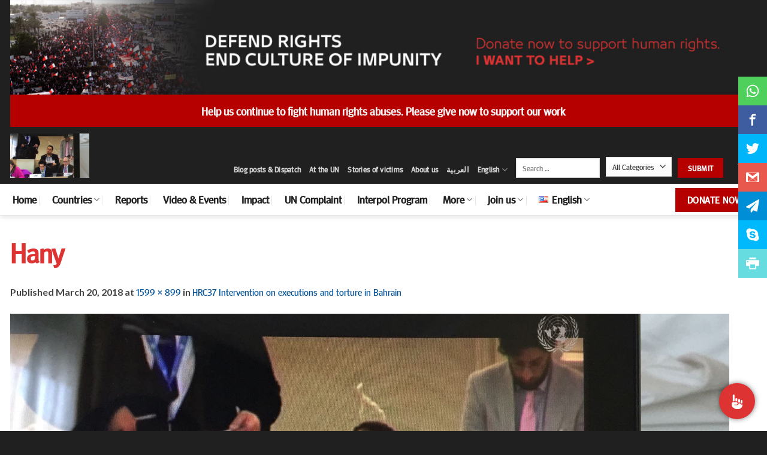

--- FILE ---
content_type: application/javascript
request_url: https://api.tumblr.com/v2/share/stats?url=https%3A%2F%2Fwww.adhrb.org%2F2018%2F03%2Fhrc37-intervention-on-executions-and-torture-in-bahrain%2Fhany%2F%23main&callback=jQuery3600362354500164791_1769221592446&_=1769221592447
body_size: 86
content:
jQuery3600362354500164791_1769221592446({"meta":{"status":200,"msg":"OK"},"response":{"url":"https://www.adhrb.org/2018/03/hrc37-intervention-on-executions-and-torture-in-bahrain/hany/#main","note_count":0}});